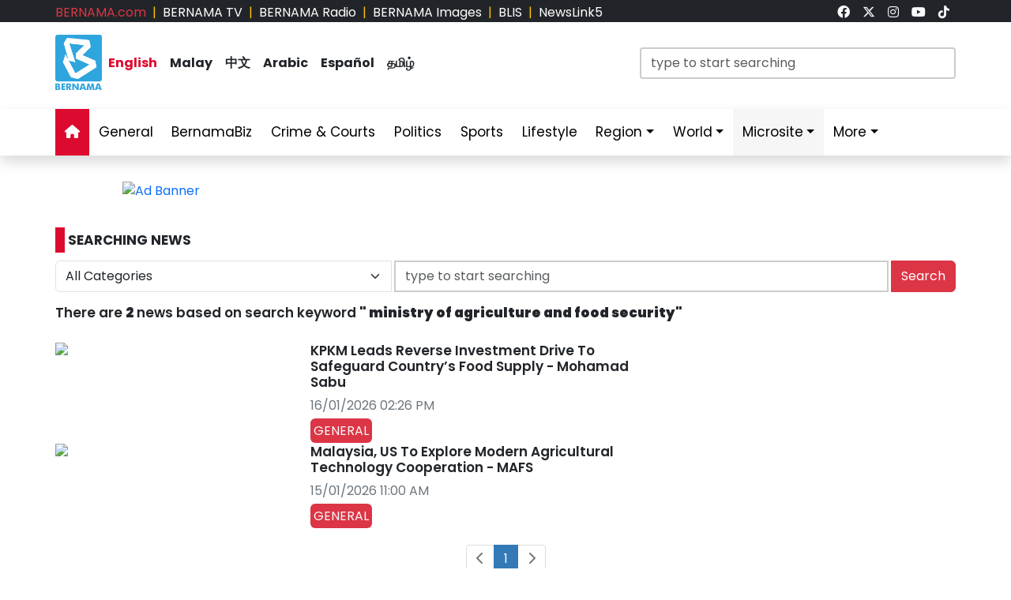

--- FILE ---
content_type: text/html; charset=UTF-8
request_url: https://bernama.com/en/search.php?terms=+ministry+of+agriculture+and+food+security&submit=cari
body_size: 9406
content:
<!DOCTYPE html>
<html lang="en">
<head>
  <title>BERNAMA - Malaysian National News Agency</title>
  <meta charset="utf-8">
  <meta name="viewport" content="width=device-width, initial-scale=1">
  <meta name="description" content="Malaysian National News Agency Your Trusted News Source, Always The First In Providing Your Trusted News Source">
  <meta name="keywords" content="Malaysian National News Agency Your Trusted News Source, Always The First In Providing Your Trusted News Source">
  <meta itemprop="name" content="Malaysian National News Agency">
  <meta itemprop="description" content="Malaysian National News Agency Your Trusted News Source, Always The First In Providing Your Trusted News Source">
  <meta itemprop="image" content="https://bernama.com/en/img/bernama.png">
  <meta name="twitter:card" content="summary_large_image">
  <meta name="twitter:site" content="@bernamadotcom">
  <meta name="twitter:title" content="Malaysian National News Agency">
  <meta name="twitter:description" content="Malaysian National News Agency Your Trusted News Source, Always The First In Providing Your Trusted News Source">
  <meta name="twitter:image" content="https://bernama.com/en/img/bernama.png">
  <meta property="og:type" content="website">
  <meta property="og:url" content="https://bernama.com/en/search.php?terms=+ministry+of+agriculture+and+food+security&submit=cari">
  <meta property="og:title" content="Malaysian National News Agency">
  <meta property="og:image" content="https://bernama.com/en/img/bernama.png">
  <meta property="og:description" content="Malaysian National News Agency Your Trusted News S">
  <meta property="og:site_name" content="BERNAMA">
  <meta property="article:author" content="BERNAMA">
  <meta property="fb:app_id" content="188457585554" />
  <link rel="canonical" href="https://bernama.com/en/search.php?terms=+ministry+of+agriculture+and+food+security&submit=cari" />
  <meta property="article:tag" content="Malaysian National News Agency Your Trusted News Source"><meta property="article:tag" content=" Always The First In Providing Your Trusted News Source"><meta property="article:tag" content="news malaysia">  <meta property="article:section" content="news">
  <meta property="article:publisher" content="https://www.facebook.com/bernamaofficial/">
  <meta property="article:published_time" content="22/01/2026 18:43:37">
  <meta property="article:modified_time" content="22/01/2026 18:43:37">

  <link rel="icon" href="https://bernama.com/en/assets/img/favicon.png">
  <!--<link rel="stylesheet" href="https://bernama.com/en/assets/vendor/bootstrap/css/bootstrap.min.css">-->
  <link rel="stylesheet" href="https://cdn.jsdelivr.net/npm/bootstrap@5.3.2/dist/css/bootstrap.min.css">
  <link rel="stylesheet" href="https://bernama.com/en/assets/css/navbar.css?v=20260122184337" >
  <link rel="stylesheet" href="https://bernama.com/en/assets/css/style.css?v=20260122184337" id="theme">
  <link rel="stylesheet" href="https://bernama.com/en/assets/vendor/font-awesome/v6.4.2/css/all.css?v=20260122184337">
  
  <style>
  @import url('https://fonts.googleapis.com/css2?family=Poppins:ital,wght@0,200;0,400;0,600;0,700;0,900;1,400;1,700;1,900&display=swap');
  .embed-container { position: relative; padding-bottom: 56.25%; height: 0; overflow: hidden; max-width: 100%; } .embed-container iframe, .embed-container object, .embed-container embed { position: absolute; top: 0; left: 0; width: 100%; height: 100%; }
  
    </style>
   
  <!--<script type="text/javascript" src="https://bernama.com/en/assets/vendor/jquery/jquery.min.js"></script>-->
  <!--script src="https://code.jquery.com/jquery-3.7.1.min.js" integrity="sha256-/JqT3SQfawRcv/BIHPThkBvs0OEvtFFmqPF/lYI/Cxo=" crossorigin="anonymous"></script-->
  <!--script src="https://code.jquery.com/jquery-3.7.1.min.js"></script-->
  <script type="text/javascript" src="https://bernama.com/en/assets/vendor/jquery/jquery.min.js"></script>
  <script type="text/javascript" src="https://bernama.com/en/assets/vendor/bootstrap/js/bootstrap.bundle.min.js" async defer></script>
  <!--<script type="text/javascript" src="https://cdn.jsdelivr.net/npm/bootstrap@5.3.2/dist/js/bootstrap.bundle.min.js" async defer></script>-->
  <script type="text/javascript" src="https://bernama.com/en/assets/js/crawler.js"></script>
  <script type="text/javascript" src="https://bernama.com/en/assets/js/jssor.slider.min.js"></script>
  <script type="text/javascript" src="https://bernama.com/en/assets/js/lazysizes.min.js" async></script>
  <script type="text/javascript" src="https://bernama.com/en/assets/js/swfobject/swfobject.min.js"></script> <!-- banner -->
  <script type="text/javascript" src="https://bernama.com/en/assets/js/owl.carousel.min.js"></script> <!-- video -->

  <!--script async defer>
  function jump(h){
    var top = document.getElementById(h).offsetTop;
    window.scrollTo(0, top);
  }
  </script-->

  <script>
    $(document).ready(function(){
              $("#myModal").modal('show');
            /*$(".tutup").click(function() {*/
	      /*});*/     
    });    
  </script>

  <!-- AdAsia -->
    <!--script data-ad-client="ca-pub-1417283394360346" async src="https://pagead2.googlesyndication.com/pagead/js/adsbygoogle.js"></script-->

  <!-- Global site tag (gtag.js) - Google Analytics (new-1)
  <script async src="https://www.googletagmanager.com/gtag/js?id=G-85KFGGDT3C"></script>
  <script>
    window.dataLayer = window.dataLayer || [];
    function gtag(){dataLayer.push(arguments);}
    gtag('js', new Date());
    gtag('config', 'G-85KFGGDT3C');
  </script> -->
  <!-- Global site tag (gtag.js) - Google Analytics (new-2)
  <script async src="https://www.googletagmanager.com/gtag/js?id=UA-155186855-1"></script>
  <script>
    window.dataLayer = window.dataLayer || [];
    function gtag(){dataLayer.push(arguments);}
    gtag('js', new Date());
    gtag('config', 'UA-155186855-1');
    gtag('config', 'UA-155186855-11');
  </script> -->

  <!-- Google tag (gtag.js) (ALL BERNAMA WEB)-->
  <script async src="https://www.googletagmanager.com/gtag/js?id=G-2ZNTP93ZDL"></script>
  <script>
    window.dataLayer = window.dataLayer || [];
    function gtag(){dataLayer.push(arguments);}
    gtag('js', new Date());

    gtag('config', 'G-2ZNTP93ZDL');
  </script>
  
  <!-- Google tag (gtag.js) (BERNAMA ENGLISH GA4)-->
  <script async src="https://www.googletagmanager.com/gtag/js?id=G-YGF9W8227K"></script>
  <script>
    window.dataLayer = window.dataLayer || [];
    function gtag(){dataLayer.push(arguments);}
    gtag('js', new Date());

    gtag('config', 'G-YGF9W8227K');
  </script>

  <script type="text/javascript">
  document.addEventListener('click',function(e){
  // Hamburger menu
  if(e.target.classList.contains('hamburger-toggle')){
    e.target.children[0].classList.toggle('active');
  }
  })
  </script>

  <!--sharethis-->
  <script type='text/javascript' src='https://platform-api.sharethis.com/js/sharethis.js#property=64253255528c5a0019a6a47d&product=sticky-share-buttons' async='async'></script>

</head>


<!-- Google Analytics (new-2) -->
<script>
  (function(i,s,o,g,r,a,m){i['GoogleAnalyticsObject']=r;i[r]=i[r]||function(){
  (i[r].q=i[r].q||[]).push(arguments)},i[r].l=1*new Date();a=s.createElement(o),
  m=s.getElementsByTagName(o)[0];a.async=1;a.src=g;m.parentNode.insertBefore(a,m)
  })(window,document,'script','//www.google-analytics.com/analytics.js','ga');

  ga('create', 'UA-155186855-1', 'bernama.com');
  ga('send', 'pageview');
</script>
<!-- End Google Analytics (new-2) -->

<body onmousedown = "return true" onselectstart = "return false" onpaste="return true" onCopy="return false" onCut="return false" onDrag="return false" onDrop="return false">
  <header class="navbar-expand-lg section-top-header pt-1 d-none d-lg-block bg-dark">
    <div class="container col-12 g-0">
     <div class="row">
      <div class="col-8 d-flex justify-content-start">
        <div class=""><a class="text-decoration-none text-danger" href="https://bernama.com/bm/index.php" alt="dotcom" aria-label="link">BERNAMA.com</a></div>
	<div class="mx-2 text-warning">|</div>
        <div class=""><a class="text-decoration-none text-white" href="https://bernama.com/tv/index.php" alt="tv" aria-label="link">BERNAMA TV</a></div>
	<div class="mx-2 text-warning">|</div>
        <div class=""><a class="text-decoration-none text-white" href="https://bernama.com/radio/index.php" alt="radio" aria-label="link">BERNAMA Radio</a></div>
	<div class="mx-2 text-warning">|</div>
        <div class=""><a class="text-decoration-none text-white" href="https://images.bernama.com" alt="images" aria-label="link" target="_blank">BERNAMA Images</a></div>
	<div class="mx-2 text-warning">|</div>
        <div class=""><a class="text-decoration-none text-white" href="https://blis.bernama.com" alt="images" target="_blank">BLIS</a></div>
	<div class="mx-2 text-warning">|</div>
        <div class=""><a class="text-decoration-none text-white" href="http://newslink5.bernama.com" alt="images" target="_blank">NewsLink5</a></div>
      </div>
      <div class="col-4 d-flex justify-content-end">
        <div class="mx-2"><a class="text-light" href="https://www.facebook.com/bernamaofficial/" target="_blank" aria-label="link"><i class="fa-brands fa-facebook"></i></a></div>
        <div class="mx-2"><a class="text-light" href="https://twitter.com/bernamadotcom" target="_blank" aria-label="link"><i class="fa-brands fa-x-twitter"></i></a></div>
  	<div class="mx-2"><a class="text-light" href="https://www.instagram.com/bernamaofficial/" target="_blank" aria-label="link"><i class="fa-brands fa-instagram"></i></a></div>
        <div class="mx-2"><a class="text-light" href="https://www.youtube.com/channel/UCSNmIInJrvJlCI6OempnYrg/" target="_blank" aria-label="link"><i class="fa-brands fa-youtube"></i></a></div>
        <div class="mx-2"><a class="text-light" href="https://www.tiktok.com/@bernamaofficial" target="_blank" aria-label="link"><i class="fa-brands fa-tiktok"></i></a></div>
      </div>
     </div>
    </div>    
  </header> 
  <!-- section-top-header.// -->

  <header class="navbar-expand-lg section-header pt-3 d-none d-lg-block bg-white">
    <div class="container col-12 g-0">
    <div class="row">
      <div class="col-6 d-flex justify-content-start">
            <img class="img" src="https://bernama.com/en/assets/img/bernama.png" alt="BERNAMA" height="70" width="59">
      <div class="text-language d-flex justify-content-center bg-none my-4">
        <div class="mx-2"><a class="text-decoration-none fw-bold color-red" href="https://bernama.com/en/index.php" alt="English" aria-label="link">English</a></div>
        <div class="mx-2"><a class="text-decoration-none fw-bold text-dark" href="https://bernama.com/bm/index.php" alt="Malay" aria-label="link">Malay</a></div>
        <div class="mx-2"><a class="text-decoration-none fw-bold text-dark" href="https://bernama.com/man/index.php" alt="Mandarin" aria-label="link">&#20013;&#25991;</a></div>
        <div class="mx-2"><a class="text-decoration-none fw-bold text-dark" href="https://bernama.com/ar/index.php" alt="Arabic" aria-label="link">Arabic</a></div>
        <div class="mx-2"><a class="text-decoration-none fw-bold text-dark" href="https://bernama.com/es/index.php" alt="Espanol" aria-label="link">Espa&ntilde;ol</a></div>
        <div class="mx-2"><a class="text-decoration-none fw-bold text-dark" href="https://bernama.com/tam/index.php" alt="Tamil" aria-label="link">&#2980;&#2990;&#3007;&#2996;&#3021;</a></div>
      </div>
      </div>
      <div class="col-6 d-flex justify-content-end">
      <form class="search pt-3" method="GET" action="https://bernama.com/en/search.php">
        <input class="form-control" name="terms" id="Search" type="text" placeholder="type to start searching" class="text-field" style="width: 400px;" onFocus="this.value=''" onKeyPress="this.value = this.value.toLowerCase();" onKeyUp="this.value = this.value.toLowerCase();" onKeyDown="this.value = this.value.toLowerCase();" required/>
      </form>
      </div>
    </div>
    </div>    
  </header> 
  <!-- section-header.// -->
  
  <!-- desktop nav start -->  
  <nav class="navbar sticky-top navbar-expand-lg shadow d-none d-lg-block">
    
    <div class="container-fluid">
      <button class="navbar-toggler collapsed" type="button" data-bs-toggle="collapse" data-bs-target="#navbar-content" aria-label="btn-navbar-1">
        <div class="hamburger-toggle">
          <div class="hamburger">
            <span></span>
            <span></span>
            <span></span>
          </div>
        </div>
      </button>
      <div class="container collapse navbar-collapse px-0" id="navbar-content">
        <ul class="navbar-nav mr-auto mb-2 mb-lg-0">
	            <li class="nav-item"><a class="nav-link active" aria-current="page" href="https://bernama.com/en/index.php" aria-label="link"><i class="fa fa-home"></i></a></li>
	  <li class="nav-item"><a class="nav-link " href="https://bernama.com/en/general/" aria-label="link">General</a></li>
	  <!--
	  <li class="nav-item dropdown">
            <a class="nav-link dropdown-toggle " href="#" aria-label="link" data-bs-toggle="dropdown" data-bs-auto-close="outside">Business</a>
            <ul class="dropdown-menu shadow">
              <li><a class="dropdown-item" href="https://bernama.com/en/business/">Main</a></li>
              <li><a class="dropdown-item" href="https://bernama.com/en/market/">Market</a></li>
	    </ul>
	  </li>
	  -->
          <li class="nav-item"><a class="nav-link " href="https://www.bernamabiz.com" aria-label="link" target="_blank">BernamaBiz</a></li>
          <li class="nav-item"><a class="nav-link " href="https://bernama.com/en/crime_courts/" aria-label="link">Crime & Courts</a></li>
          <li class="nav-item"><a class="nav-link " href="https://bernama.com/en/politics/" aria-label="link">Politics</a></li>
          <li class="nav-item"><a class="nav-link " href="https://bernama.com/en/sports/" aria-label="link">Sports</a></li>
          <li class="nav-item"><a class="nav-link" href="https://lifestyle.bernama.com/" aria-label="link" target="_blank">Lifestyle</a></li>
          <li class="nav-item dropdown">
            <a class="nav-link dropdown-toggle " href="#" aria-label="link" data-bs-toggle="dropdown" data-bs-auto-close="outside">Region</a>
            <ul class="dropdown-menu shadow">
              <li><a class="dropdown-item" href="https://bernama.com/en/region/index.php?s=1" aria-label="link">Central</a></li>
              <li><a class="dropdown-item" href="https://bernama.com/en/region/index.php?s=2" aria-label="link">Northern</a></li>
              <li><a class="dropdown-item" href="https://bernama.com/en/region/index.php?s=3" aria-label="link">Southern</a></li>
              <li><a class="dropdown-item" href="https://bernama.com/en/region/index.php?s=4" aria-label="link">East</a></li>
              <li><a class="dropdown-item" href="https://bernama.com/en/region/index.php?s=5" aria-label="link">Sabah</a></li>
              <li><a class="dropdown-item" href="https://bernama.com/en/region/index.php?s=6" aria-label="link">Sarawak</a></li>
            </ul>
          </li>
          <li class="nav-item dropdown">
            <a class="nav-link dropdown-toggle " href="#" aria-label="link" data-bs-toggle="dropdown" data-bs-auto-close="outside">World</a>
            <ul class="dropdown-menu shadow">
              <li><a class="dropdown-item" href="https://bernama.com/en/world/" aria-label="link"> Main</a></li>
              <li><a class="dropdown-item" href="http://www.namnewsnetwork.org/" aria-label="link" target="_blank"> Nam News Network (NNN)</a></li>
              <li><a class="dropdown-item" href="http://www.oananews.org/" aria-label="link" target="_blank"> The Organization of Asia-Pacific News Agencies (OANA)</a></li>
              <li><a class="dropdown-item" href="https://english.news.cn/" aria-label="link" target="_blank"> Xinhua News Agency</a></li>
            </ul>
          </li>
          <li class="nav-item dropdown">
            <a class="nav-link dropdown-toggle highlight" href="#" aria-label="link" data-bs-toggle="dropdown" data-bs-auto-close="outside">Microsite</a>
            <ul class="dropdown-menu shadow">
              <li><a class="dropdown-item highlight-item" href="https://cpi.bernama.com/" target="_blank">CPI</a></li>
              <li><a class="dropdown-item highlight-item" href="http://mapo.bernama.com" aria-label="link" target="_blank">MAPO</a></li>
              <li><a class="dropdown-item highlight-item" href="https://mcmc.bernama.com" aria-label="link" target="_blank">MCMC</a></li>
              <li><a class="dropdown-item highlight-item" href="https://jpa.bernama.com" aria-label="link" target="_blank">JPA</a></li>
              <li><a class="dropdown-item highlight-item" href="https://bernama.com/en/bfokus/" aria-label="link">Fokus BERNAMA</a></li>
              <li><a class="dropdown-item highlight-item" href="https://bernama.com/en/thoughts/index.php" aria-label="link" target="_blank">Thoughts</a></li>
              <li><a class="dropdown-item highlight-item" href="https://www.mycheck.my/" target="_blank">MyCheck</a></li>
              <li><a class="dropdown-item highlight-item" href="https://foto.bernama.com/" target="_blank">fotoBERNAMA</a></li>
	      <!--
              <li><a class="dropdown-item highlight-item" href="https://www.hawana.my/" target="_blank">Hawana 2025</a></li>
              <li><a class="dropdown-item highlight-item" href="https://asean.bernama.com/" target="_blank">ASEAN 2025</a></li>
              <li><a class="dropdown-item highlight-item" href="https://prn.bernama.com/sabah/index-en.php" target="_blank">Sabah Polls 2025</a></li>
              <li><a class="dropdown-item highlight-item" href="https://seagames.bernama.com/" target="_blank">SEA Games 2025</a></li>
              <li><a class="dropdown-item highlight-item" href="https://aseancup.bernama.com/index.php" target="_blank">ASEAN CUP 2024</a></li>
              <li><a class="dropdown-item highlight-item" href="https://www.bernamabiz.com/budget.php" aria-label="link" target="_blank">Budget 2025</a></li>
              <li><a class="dropdown-item highlight-item" href="https://paralympics.bernama.com/index.php" aria-label="link" target="_blank">Paris 2024 Paralympics</a></li>
              <li><a class="dropdown-item highlight-item" href="https://sukma.bernama.com/para/index.php" target="_blank">PARA SUKMA 2024</a></li>
              <li><a class="dropdown-item highlight-item" href="https://harikebangsaan.bernama.com/" aria-label="link" target="_blank">HKHM 2024</a></li>         
              <li><a class="dropdown-item highlight-item" href="https://daulattuanku.bernama.com/index-en.php" aria-label="link" target="_blank">Daulat Tuanku</a></li>
              <li><a class="dropdown-item highlight-item" href="https://www.hawana.my" aria-label="link" target="_blank">HAWANA 2024</a></li>
              <li><a class="dropdown-item highlight-item" href="http://health.bernama.com" aria-label="link" target="_blank">Health</a></li>
	      <li><a class="dropdown-item highlight-item" href="http://energy.bernama.com" aria-label="link" target="_blank">Energy</a></li>
              <li><a class="dropdown-item highlight-item" href="https://harikebangsaan.bernama.com/" aria-label="link" target="_blank">HKHM 2025</a></li>
	      -->
            </ul>
          </li>
          <!--li class="nav-item dropdown">
            <a class="nav-link dropdown-toggle highlight" href="#" aria-label="link" data-bs-toggle="dropdown" data-bs-auto-close="outside">About BERNAMA</a>
            <ul class="dropdown-menu shadow">
              <li><a class="dropdown-item highlight-item" href="https://bernama.com/corporate/index.php" aria-label="link" target="_blank">Corporate Site</a></li>
              <li><a class="dropdown-item highlight-item" href="https://bernama.com/corporate/contactus.php" aria-label="link" target="_blank">Contact Us</a></li>
              <li><a class="dropdown-item highlight-item" href="https://bernama.com/corporate/services.php" aria-label="link" target="_blank">BERNAMA Services</a></li>
              <li><a class="dropdown-item highlight-item" href="#" aria-label="link" target="_blank" data-bs-toggle="modal" data-bs-target="#kerjaya">Kerjaya@BERNAMA</a></li>
	      <li><a class="dropdown-item highlight-item" href="https://bernama.com/misc/sebutharga_tender/" aria-label="link" target="_blank">Quotation / Tender</a></li>
            </ul>
          </li-->
          <!--<li class="nav-item"><a class="bg-warning nav-link " href="https://asean.bernama.com/" aria-label="link" target="_blank">ASEAN 2025</a></li>-->
	  <!--li class="nav-item"><a class="bg-warning nav-link " href="https://seagames.bernama.com/" aria-label="link" target="_blank">SEA Games 2025</a></li-->
          <li class="nav-item dropdown">
            <a class="nav-link dropdown-toggle " href="#" data-bs-toggle="dropdown" data-bs-auto-close="outside">More</a>
            <ul class="dropdown-menu shadow">
              <!--li><a class="dropdown-item" href="https://bernama.com/en/meta/" aria-label="link">Meta@BERNAMA</a></li-->
	      <li><a class="dropdown-item" href="https://bernama.com/en/infographics/index.php" aria-label="link">Infographics</a></li>
	      <li><a class="dropdown-item" href="https://bernama.com/en/videos/index.php" aria-label="link">Videos</a></li>
	      <li><a class="dropdown-item" href="https://bernama.com/en/press/" aria-label="link">Exclusive Press</a></li>
	      <li><a class="dropdown-item" href="https://bernama.com/en/archive.php" aria-label="link">Archived</a></li>
            </ul>
          </li>
        </ul>
      </div>
    </div>
  </nav>
  <!-- desktop nav end -->

  <!-- mobile nav start -->
  <nav class="navbar sticky-top d-block d-sm-block d-md-block d-lg-none">
    <div class="container g-0">
      <div class="mx-left">
        <img class="img-fluid" src="https://bernama.com/en/assets/img/bernama.png" alt="BERNAMA" width="60">
      </div>
      <div class="text-language d-flex justify-content-center bg-none">
        <select class="form-select" id="lang" aria-label="Default select example">
          <option value="" selected>English</option>
          <option value="https://bernama.com/bm/">Malay</option>
          <option value="https://bernama.com/man/">&#20013;&#25991;</option>
          <option value="https://bernama.com/ar/">Arabic</option>
          <option value="https://bernama.com/es/">Espa&ntilde;ol</option>
          <option value="https://bernama.com/tam/">&#2980;&#2990;&#3007;&#2996;&#3021;</option>
        </select>
	<script>
    	$(function(){
      	  // bind change event to select
      	  $('#lang').on('change', function () {
            var url = $(this).val(); // get selected value
            if (url) { // require a URL
              window.location = url; // redirect
            }
            return false;
   	  });
    	});
	</script>
      </div>
      <button class="navbar-toggler navbar-light" type="button" data-bs-toggle="offcanvas" data-bs-target="#offcanvasNavbar" aria-controls="offcanvasNavbar" aria-label="btn-navbar-2">
        <span class="navbar-toggler-icon"></span>
      </button>
      <div class="offcanvas offcanvas-end bg-light" tabindex="-1" id="offcanvasNavbar" aria-labelledby="offcanvasNavbarLabel">
        <div class="offcanvas-header p-2">
          <img class="img" src="https://bernama.com/bm/assets/img/bernama.png" alt="BERNAMA" width="60">
          <button type="button" class="p-2 m-3 btn-close text-reset btn-close-dark mb-2" data-bs-dismiss="offcanvas" aria-label="Close"></button>
        </div>
        <div class="offcanvas-body">
        <ul class="navbar-nav justify-content-end flex-grow-1 pe-3">
          <li class="nav-item"><a class="nav-link active" aria-current="page" href="https://bernama.com/en/index.php" aria-label="link">Home</a></li>
	  <li class="nav-item"><a class="nav-link " href="https://bernama.com/en/general/" aria-label="link">General</a></li>
	  <!--
	  <li class="nav-item dropdown">
            <a class="nav-link dropdown-toggle " href="#" aria-label="link" data-bs-toggle="dropdown" data-bs-auto-close="outside">Business</a>
            <ul class="dropdown-menu shadow">
              <li><a class="dropdown-item" href="https://bernama.com/en/business/" aria-label="link">Main</a></li>
              <li><a class="dropdown-item" href="https://bernama.com/en/market/" aria-label="link">Market</a></li>
	    </ul>
	  </li>
	  -->
          <li class="nav-item"><a class="nav-link " href="https://www.bernamabiz.com/" aria-label="link" target="_blank">BernamaBiz</a></li>
          <li class="nav-item"><a class="nav-link " href="https://bernama.com/en/crime_courts/" aria-label="link">Crime & Courts</a></li>
          <li class="nav-item"><a class="nav-link " href="https://bernama.com/en/politics/" aria-label="link">Politics</a></li>
          <li class="nav-item"><a class="nav-link " href="https://bernama.com/en/sports/" aria-label="link">Sports</a></li>
          <li class="nav-item"><a class="nav-link" href="https://lifestyle.bernama.com/" aria-label="link" target="_blank">Lifestyle</a></li>
          <li class="nav-item dropdown">
            <a class="nav-link dropdown-toggle " href="#" aria-label="link" data-bs-toggle="dropdown" data-bs-auto-close="outside">Region</a>
            <ul class="dropdown-menu shadow">
              <li><a class="dropdown-item" href="https://bernama.com/en/region/index.php?s=1" aria-label="link">Central</a></li>
              <li><a class="dropdown-item" href="https://bernama.com/en/region/index.php?s=2" aria-label="link">Northern</a></li>
              <li><a class="dropdown-item" href="https://bernama.com/en/region/index.php?s=3" aria-label="link">Southern</a></li>
              <li><a class="dropdown-item" href="https://bernama.com/en/region/index.php?s=4" aria-label="link">East</a></li>
              <li><a class="dropdown-item" href="https://bernama.com/en/region/index.php?s=5" aria-label="link">Sabah</a></li>
              <li><a class="dropdown-item" href="https://bernama.com/en/region/index.php?s=6" aria-label="link">Sarawak</a></li>
            </ul>
          </li>
          <li class="nav-item dropdown">
            <a class="nav-link dropdown-toggle " href="#" aria-label="link" data-bs-toggle="dropdown" data-bs-auto-close="outside">World</a>
            <ul class="dropdown-menu shadow">
              <li><a class="dropdown-item" href="https://bernama.com/en/world/" aria-label="link"> Main</a></li>
              <li><a class="dropdown-item" href="http://www.namnewsnetwork.org/" aria-label="link" target="_blank"> Nam News Network (NNN)</a></li>
              <li><a class="dropdown-item" href="http://www.oananews.org/" aria-label="link" target="_blank"> The Organization of Asia-Pacific News Agencies (OANA)</a></li>
              <li><a class="dropdown-item" href="https://english.news.cn/" aria-label="link" target="_blank"> Xinhua News Agency</a></li>
            </ul>
          </li>
          <li class="nav-item dropdown">
            <a class="nav-link dropdown-toggle highlight" href="#" aria-label="link" id="offcanvasNavbarDropdown" role="button" data-bs-toggle="dropdown" aria-expanded="false">Microsite</a>
            <ul class="dropdown-menu" aria-labelledby="offcanvasNavbarDropdown">
              <li><a class="dropdown-item highlight-item" href="https://cpi.bernama.com/" target="_blank">CPI</a></li>
              <li><a class="dropdown-item highlight-item" href="http://mapo.bernama.com" aria-label="link" target="_blank">MAPO</a></li>
              <li><a class="dropdown-item highlight-item" href="https://mcmc.bernama.com" aria-label="link" target="_blank">MCMC</a></li>
              <li><a class="dropdown-item highlight-item" href="https://jpa.bernama.com" aria-label="link" target="_blank">JPA</a></li>
              <li><a class="dropdown-item highlight-item" href="https://bernama.com/en/bfokus/" aria-label="link">Fokus BERNAMA</a></li>
              <li><a class="dropdown-item highlight-item" href="https://bernama.com/en/thoughts/index.php" aria-label="link" target="_blank">Thoughts</a></li>
              <li><a class="dropdown-item highlight-item" href="https://www.mycheck.my/" target="_blank">MyCheck</a></li>
              <li><a class="dropdown-item highlight-item" href="https://foto.bernama.com/" target="_blank">fotoBERNAMA</a></li>
	      <!--
              <li><a class="dropdown-item highlight-item" href="https://www.hawana.my/" target="_blank">Hawana 2025</a></li>
              <li><a class="dropdown-item highlight-item" href="https://asean.bernama.com/" target="_blank">ASEAN 2025</a></li>
              <li><a class="dropdown-item highlight-item" href="https://prn.bernama.com/sabah/index-en.php" target="_blank">Sabah Polls 2025</a></li>
              <li><a class="dropdown-item highlight-item" href="https://seagames.bernama.com/" target="_blank">SEA Games 2025</a></li>
              <li><a class="dropdown-item highlight-item" href="https://aseancup.bernama.com/index.php" target="_blank">ASEAN CUP 2024</a></li>
              <li><a class="dropdown-item highlight-item" href="https://www.bernamabiz.com/budget.php" aria-label="link" target="_blank">Budget 2025</a></li>
              <li><a class="dropdown-item highlight-item" href="https://paralympics.bernama.com/index.php" aria-label="link" target="_blank">Paris 2024 Paralympics</a></li>
              <li><a class="dropdown-item highlight-item" href="https://sukma.bernama.com/para/index.php" target="_blank">PARA SUKMA 2024</a></li>
              <li><a class="dropdown-item highlight-item" href="https://harikebangsaan.bernama.com/" aria-label="link" target="_blank">HKHM 2024</a></li>         
              <li><a class="dropdown-item highlight-item" href="https://daulattuanku.bernama.com/index-en.php" aria-label="link" target="_blank">Daulat Tuanku</a></li>
              <li><a class="dropdown-item highlight-item" href="https://www.hawana.my" aria-label="link" target="_blank">HAWANA 2024</a></li>
              <li><a class="dropdown-item highlight-item" href="http://health.bernama.com" aria-label="link" target="_blank">Health</a></li>
	      <li><a class="dropdown-item highlight-item" href="http://energy.bernama.com" aria-label="link" target="_blank">Energy</a></li>
              <li><a class="dropdown-item highlight-item" href="https://harikebangsaan.bernama.com/" aria-label="link" target="_blank">HKHM 2025</a></li>
	      -->
            </ul>
          </li>
	  <!--
          <li class="nav-item dropdown">
            <a class="nav-link dropdown-toggle highlight" href="#" aria-label="link" id="offcanvasNavbarDropdown" role="button" data-bs-toggle="dropdown" aria-expanded="false">About BERNAMA</a>
            <ul class="dropdown-menu" aria-labelledby="offcanvasNavbarDropdown">
              <li><a class="dropdown-item highlight-item" href="https://bernama.com/corporate/" aria-label="link">Corporate Site</a></li>
              <li><a class="dropdown-item highlight-item" href="https://bernama.com/corporate/contactus.php" aria-label="link" target="_blank">Contact Us</a></li>
              <li><a class="dropdown-item highlight-item" href="https://bernama.com/corporate/services.php" aria-label="link" target="_blank">BERNAMA Services</a></li>
              <li><a class="dropdown-item highlight-item" href="#" aria-label="link" data-bs-toggle="modal" data-bs-target="#kerjaya">Kerjaya @ BERNAMA</a></li>
              <li><a class="dropdown-item highlight-item" href="https://bernama.com/misc/sebutharga_tender/" aria-label="link" target="_blank">Quotation / Tender</a></li>
            </ul>
          </li>
	  -->
	  	  <!--li class="nav-item"><a class="bg-warning nav-link " href="https://seagames.bernama.com/" aria-label="link" target="_blank">SEA Games 2025</a></li-->
	  	  <!--li class="nav-item"><a class="bg-warning nav-link " href="https://prn.bernama.com/sabah/index-en.php" aria-label="link" target="_blank">SABAH POLLS 2025</a></li>
          <li class="nav-item"><a class="bg-warning nav-link " href="https://www.bernamabiz.com/budget.php" aria-label="link" target="_blank">Budget 2025</a></li-->
          <li class="nav-item dropdown">
            <a class="nav-link dropdown-toggle " href="#" aria-label="link" data-bs-toggle="dropdown" data-bs-auto-close="outside">More</a>
            <ul class="dropdown-menu" aria-labelledby="offcanvasNavbarDropdown">
              <!--li><a class="dropdown-item" href="https://bernama.com/en/meta/" aria-label="link">Meta@BERNAMA</a></li-->
              <li><a class="dropdown-item" href="https://bernama.com/en/infographics/" aria-label="link">Infographics</a></li>
              <li><a class="dropdown-item" href="https://bernama.com/en/videos/" aria-label="link">Videos</a></li>
              <li><a class="dropdown-item" href="https://bernama.com/en/press/" aria-label="link">Exclusive Press</a></li>
              <li><a class="dropdown-item" href="https://bernama.com/en/archive.php" aria-label="link">Archived</a></li>
            </ul>
          </li>
        </ul>
      </div>
      </div>
    </div>

      </nav>
  <!-- mobile nav end -->
<div class="row" id="body-row">

<!-- MAIN -->
<div class="col pt-1 pt-lg-3">
<div class="container px-0">
    <div class="mx-auto mt-0 mt-lg-3 mb-3" style="max-width:970px">
<div class="swiper swiper_main"><div class="swiper-wrapper"><div class="swiper-slide"><a href="https://cpi.bernama.com/" target="_blank" class="tracked-banner" data-client="sea-healthcare" data-placement="126"><img src="https://web14.bernama.com/storage/banner/4768d714e0ea9d7c92dd7ddd9deb0e64695f705c4d7fa" alt="Ad Banner" width="100%"></a></div></div></div></div></div>

<!--content-->
<div class="container px-0 my-0">
  <div class="row">

    <!--categories-->
    <div class="col-12" id="a">
      <div class="mt-4 mb-3 text-left fw-bold h6"><span class="bg-red p-1 me-1">&nbsp;</span>SEARCHING NEWS</div>
    </div>

    <div class="col-12">
      <form class="search" method="get" action="">
      <div class="form-group">
      <div class="input-group">
      <select class="form-select d-none d-md-block" name="cat1" id="cat1" placeholder="Kategori">
      <option value='all'selected>All Categories</option>
      <option value='ge'>General</option>
      <option value='bu'>Business</option>
      <option value='po'>Politics</option>
      <option value='sp'>Sports</option>
      <option value='fe'>BFokus</option>
      <option value='wn'>World</option>
      <option value='ma'>Market</option>
      <option value='ep'>Exclusive Press</option>
      <option value='th'>Thoughts</option>
      <option value='cc'>Crime & Courts</option>
      <option value='bf'>Fokus Bernama</option>
      </select>
      &nbsp;
      <input class="form-control" name="terms" id="Search" type="text" placeholder="type to start searching" class="text-field" style="width: 250px;" onFocus="this.value=''" onKeyPress="this.value = this.value.toLowerCase();" onKeyUp="this.value = this.value.toLowerCase();" onKeyDown="this.value = this.value.toLowerCase();" required/>
      &nbsp;
      <button type="submit" class="btn btn-danger" name="submit" value="search">Search</button>
      </div>
      </div>
      </form>
    </div>

    <!--list-->
    <div class="col-sm-12">
            <h6 class="mt-3">There are <b>2</b> news based on search keyword <b>" ministry of agriculture and food security"</b></h6>
            <div class="row">	
	<div class="col-12 col-sm-12 col-md-8 col-lg-8 mt-3">
	  <div class="row">
	      
	  <div class="col-5 col-md-5 col-lg-5 mb-3">
	  	  <img src=https://web14.bernama.com./storage/photos/d558e2afc8772ed7a30563817061d8016969d3a0caa53 style=width:100%>	  </div>
	  <div class="col-7 col-md-7 col-lg-7 mt-1 mb-4 mb-sm-4 mb-md-0 mb-lg-0">
	  <h6><a href="https://bernama.com/en/general/news.php?id=2513150" class="text-dark text-decoration-none">KPKM Leads Reverse Investment Drive To Safeguard Country’s Food Supply - Mohamad Sabu</a></h6>
	  <div class="text-secondary mt-2">16/01/2026 02:26 PM</div>
	  <div class="text-secondary mt-2"><span class="bg-danger rounded p-1 text-light font-weight-bold">GENERAL</span></div>
	  </div>
	      
	  <div class="col-5 col-md-5 col-lg-5 mb-3">
	  	  <img src=https://web14.bernama.com./storage/photos/dfe907767edb68f1e3f8328d29f4ed08696856ee97cc3 style=width:100%>	  </div>
	  <div class="col-7 col-md-7 col-lg-7 mt-1 mb-4 mb-sm-4 mb-md-0 mb-lg-0">
	  <h6><a href="https://bernama.com/en/general/news.php?id=2512629" class="text-dark text-decoration-none">Malaysia, US To Explore Modern Agricultural Technology Cooperation - MAFS</a></h6>
	  <div class="text-secondary mt-2">15/01/2026 11:00 AM</div>
	  <div class="text-secondary mt-2"><span class="bg-danger rounded p-1 text-light font-weight-bold">GENERAL</span></div>
	  </div>
	  	  </div>
	</div>
	<!--bannerads-->
	<div class="col-12 col-sm-12 col-md-4 col-lg-4">
<!--
<div class="mx-auto" style="max-width:300px">
</div>
-->
<!--
<div class="mx-auto mt-4" style="max-width:300px">
<img src="img/bnr_300x250.jpg" width="100%">
</div>
-->
</div>      </div> 
    </div>
    <div class="col-sm-12 col-md-12 col-lg-12 mt-4"> 
      <!--div class="text-center" style='padding: 10px 0px; border-top: dotted 1px #CCC;'>
<strong>Page 1 of 1</strong>
</div-->
<div class="text-center">
<ul class="pagination">
      
  <li class='disabled'>
  <a ><i class='fa fa-chevron-left' aria-hidden='true'></i></a>
  </li>
       
  <li class='active'><a>1</a></li>    
  <li class='disabled'>
    <a ><i class='fa fa-chevron-right' aria-hidden='true'></i></a>
  </li>
  
</ul>
</div>    </div>

  </div>
</div>

</div><!-- Main Col END -->
</div><!-- body-row END -->

<footer class="bg-dark p-4 text-white mt-5">

  <!-- Kerjaya -->
  <div class="modal fade" id="kerjaya">
    <div class="modal-dialog modal-lg modal-dialog-centered">
      <div class="modal-content text-dark">      
        <!-- Kerjaya Header -->
        <div class="modal-header">
          <h4 class="modal-title"><img src="https://bernama.com/en/assets/img/kerjaya.png" width="100%"></h4>
          <button type="button" class="btn-close p-4" style="position:absolute;top:0;right:0;" data-bs-dismiss="modal" aria-label="Close"></button>
        </div>        
        <!-- Kerjaya body -->
        <div class="modal-body">
        <p>BERNAMA, Pertubuhan Berita Nasional Malaysia merupakan Peneraju dalam perkhidmatan berita dan maklumat mempelawa calon warganegara Malaysia yang layak untuk menyertai kami :</p>
		<iframe src="https://bernama.com/corporate/kerjaya.html?v=20260122184337" scrolling="yes" style="border:none;overflow: hidden;" title="kerjaya" width="100%"></iframe>
	<p>Sila layari portal kerjaya BERNAMA di <a href="https://kerjaya.bernama.com">https://kerjaya.bernama.com</a> untuk maklumat lanjut. Permohonan hendaklah dibuat secara atas talian melalui portal kerjaya BERNAMA.</p>
	<p class='text-center'><button type="button" class="btn btn-primary" data-dismiss="modal" onclick="window.location.href='https://kerjaya.bernama.com';">PORTAL KERJAYA BERNAMA</button></p>
        </div>        
        <!-- Kerjaya footer -->
        <div class="modal-footer">
          <button type="button" class="btn btn-secondary" data-bs-dismiss="modal">Close</button>
        </div>        
      </div>
    </div>
  </div>

  <!-- Maklumbalas -->
  <div class="modal fade" id="maklumbalaspelanggan">
    <div class="modal-dialog modal-lg modal-dialog-centered">
      <div class="modal-content text-dark">      
        <!-- Maklumbalas Header -->
        <div class="modal-header">
          <h4 class="modal-title">Maklum Balas Pelanggan 2025</h4>
          <button type="button" class="btn-close p-4" style="position:absolute;top:0;right:0;" data-bs-dismiss="modal" aria-label="Close"></button>
        </div>        
        <!-- Maklumbalas body -->
        <div class="modal-body">
	<p>Para Pelanggan Yang Dihormati,</p>
	<p>Dimaklumkan bahawa soal selidik ini bertujuan untuk mendapatkan maklum balas pelanggan berhubung tahap pengamalan nilai-nilai murni di jabatan/agensi Kerajaan yang memberikan perkhidmatan kepada tuan/puan. </p>
	<p>Berdasarkan pengalaman atau pemerhatian semasa berurusan dengan BERNAMA, sila beri maklum balas kepada pernyataan-pernyataan yang berikut dalam konteks semasa. Kami menghargai maklum balas yang jujur dan rasional daripada anda.</p>
	<p>Maklum balas yang diberikan adalah SULIT.</p>
	<p>Terima kasih kerana sudi meluangkan masa untuk mengisi soal selidik ini.</p>
  	<p><img src="https://bernama.com/en/assets/img/popup.jpeg" width="25%" class="mb-3"></p>
	<p>Sila klik pautan berikut:</p>
	<p><a href="https://insan.jpa.gov.my/survey/agency/f90b1f53-f177-4760-82c7-f5f9d30200c6">https://insan.jpa.gov.my/survey/agency/f90b1f53-f177-4760-82c7-f5f9d30200c6</a></p>
        </div>        
        <!-- Maklumbalas footer -->
        <div class="modal-footer">
          <button type="button" class="btn btn-secondary" data-bs-dismiss="modal">Close</button>
        </div>        
      </div>
    </div>
  </div>
 
  <!-- Telefon No. -->
  <div class="modal fade" id="telno">
    <div class="modal-dialog modal-lg modal-dialog-centered">
      <div class="modal-content text-dark">      
        <div class="modal-header">
          <h4 class="modal-title"><img src="https://bernama.com/en/assets/img/bnr-hubungi-kami.jpg" width="100%"></h4>
          <button type="button" class="btn-close p-4" style="position:absolute;top:0;right:0;" data-bs-dismiss="modal" aria-label="Close"></button>
        </div>        
        <div class="modal-body">
	<table class="table table-striped">
	<tr><td><i class="fa-solid fa-square-phone"></i> General Line</td><td> +603 2631 1000 / +603 2693 9933</td></tr>
	<tr><td><i class="fa-solid fa-square-phone"></i> Bernama.com</td><td> +601 6415 2766</td></tr>
	<tr><td><i class="fa-solid fa-square-phone"></i> Wires</td><td> +603 2631 1535 / 1252</td></tr>
	<tr><td><i class="fa-solid fa-square-phone"></i> Digital Services</td><td> +603 2631 1112</td></tr>
	<tr><td><i class="fa-solid fa-square-phone"></i> PR/MREM Services</td><td> +603 2631 1123</td></tr>
	<tr><td><i class="fa-solid fa-square-phone"></i> Subscription</td><td> +603 2631 1510</td></tr>
	<tr><td><i class="fa-solid fa-square-phone"></i> Bernama TV</td><td> +603 2631 1635</td></tr>
	<tr><td><i class="fa-solid fa-square-phone"></i> Bernama Radio</td><td> +603 2692 9739</td></tr>
	</table>
        <div class="d-flex justify-content-end"><button type="button" class="btn btn-secondary" data-bs-dismiss="modal">Close</button></div>
        </div>        
      </div>
    </div>
  </div>

  <script>
    $(document).ready(function(){

	    $(".btn-photo").on('click', function(e){
		    var photoId = $(this).data('id');
		    
		    //$("#photoModal #photo").html( photoId );
		    //$('html,body').animate({scrollTop: $("#galeri").offset().top - 100}, 500);
		     
		    const d = new Date();
		    let time = d.getTime();
		    $( "#photo" ).load( "cliq.php?v=" + time + " #" + photoId, function( response, status, xhr ) {
			    if ( status == "error" ) {
				    var msg = "Sorry but there was an error: ";
				    $( "#photo_error" ).html( "<div class='row justify-content-center align-self-center text-center'><h5 class='text-center text-danger'>" + msg + xhr.status + " " + xhr.statusText + "</h5></div>" );
			    }
		    });
	    })

    });

  </script>

  <div class="modal fade" id="photoModal" tabindex="-1" aria-labelledby="profileModalLabel" aria-hidden="true">
  <div class="modal-dialog modal-dialog-centered modal-dialog-scrollable modal-lg">
    <div class="modal-content">
      <div class="mt-4 ml-4 mr-4 pb-0 border-bottom">
        <img src="https://bernama.com/en/assets/img/fotoBERNAMA-eng.png" class="p-4 pt-0" style="width: 300px">
        <button type="button" class="btn-close p-4" style="position:absolute;top:0;right:0;" data-bs-dismiss="modal" aria-label="Close"></button>
      </div>
      <div id="photo" class="modal-body">
        
      </div>
      <div id="photo_error"></div>
      <div class="modal-footer border-0 mr-2">
        <button type="button" class="btn btn-secondary" data-bs-dismiss="modal">Close</button>
      </div>
    </div>
  </div>
  </div>

</div>
<!--footer-->
<div class="footer container mt-4 px-0 bg-dark text-light font-weight-light">
  <div class="mx-auto">
    <div class="col-12">
    <div class="row">
    <div class="col-12 col-sm-12 col-md-4 col-lg-4 mt-4">
      <img src="https://bernama.com/en/assets/img/bernama.png" width="25%" class="mb-3">
      <h6>Malaysian National News Agency</h6>
      <p>
      Wisma BERNAMA<br/>
      No.28 Jalan BERNAMA<br/>
      Off Jalan Tun Razak<br/>
      50400 Kuala Lumpur<br/>
      Malaysia
      </p>
      <p>
      <i class="fa-solid fa-phone"></i>&nbsp;<a href="#" class="text-light text-decoration-none" target="_blank" data-bs-toggle="modal" data-bs-target="#telno">[click here]</a><br/>
      <i class="fas fa-envelope"></i>&nbsp;helpdesk[at]bernama.com
      </p>
      <p class="mt-4">
      <a href="https://www.facebook.com/bernamaofficial" class="text-light text-decoration-none" target="_blank"><i class="fab fa-facebook"></i></a>
      <a href="https://twitter.com/bernamadotcom" class="text-light text-decoration-none" target="_blank"><i class="fab fa-twitter m-2"></i></a>
      <a href="https://www.instagram.com/bernamaofficial/" class="text-light text-decoration-none" target="_blank"><i class="fab fa-instagram m-1"></i></a>
      <a href="https://www.youtube.com/channel/UCSNmIInJrvJlCI6OempnYrg" class="text-light text-decoration-none" target="_blank"><i class="fab fa-youtube m-1"></i></a>
      <a href="https://bernama.com/en/rssfeed.php" class="text-light text-decoration-none" target="_blank"><i class="fas fa-rss m-1"></i></a>
      <a href="https://www.tiktok.com/@bernamaofficial" class="text-light text-decoration-none" target="_blank"><i class="fab fa-tiktok"></i></a>
      </p>
    </div>

    <div class="col-6 col-sm-6 col-md-3 col-lg-3 mt-4">
      <h6 class="text-light">Categories</h6>
      <p>
      &bull; <a href="https://bernama.com/en/general/" class="text-light text-decoration-none">General</a><br/>
      &bull; <a href="https://bernamabiz.com/index-bm.php" class="text-light text-decoration-none" target="_blank">BernamaBiz</a><br/>
      &bull; <a href="https://bernama.com/en/crime_courts/" class="text-light text-decoration-none">Crime & Courts</a><br/>
      &bull; <a href="https://bernama.com/en/politics/" class="text-light text-decoration-none">Politics</a><br/>
      &bull; <a href="https://bernama.com/en/sports/" class="text-light text-decoration-none">Sports</a><br/>
      &bull; <a href="https://lifestyle.bernama.com/" class="text-light text-decoration-none" target="_blank">Lifestyle</a><br/>
      &bull; <a href="https://bernama.com/en/world/" class="text-light text-decoration-none">World</a><br/>
      &bull; <a href="https://bernama.com/en/infographics/" class="text-light text-decoration-none">Infographics</a><br/>
      &bull; <a href="https://bernama.com/en/videos/" class="text-light text-decoration-none">Videos</a><br/>
      &bull; <a href="https://bernama.com/en/press/" class="text-light text-decoration-none">Exclusive Press</a><br/>
      &bull; <a href="https://bernama.com/en/archive.php" class="text-light text-decoration-none">Archived</a>
      </p>
    </div>
    <div class="col-6 col-sm-6 col-md-3 col-lg-3 mt-4">
      <h6 class="text-light">Microsite</h6>
      <p>
      &bull; <a href="https://cpi.bernama.com/" class="text-light text-decoration-none" target="_blank">CPI</a><br/>
      &bull; <a href="http://mapo.bernama.com/" class="text-light text-decoration-none" target="_blank">MAPO</a><br/>
      &bull; <a href="https://mcmc.bernama.com/" class="text-light text-decoration-none" target="_blank">MCMC</a><br/>
      &bull; <a href="https://jpa.bernama.com/" class="text-light text-decoration-none" target="_blank">JPA</a><br/>
      &bull; <a href="https://bernama.com/en/bfokus/" class="text-light text-decoration-none">Fokus BERNAMA</a><br/>
      &bull; <a href="https://bernama.com/en/thoughts/" class="text-light text-decoration-none">Thoughts</a><br/>
      &bull; <a href="https://www.mycheck.my/" class="text-light text-decoration-none" target="_blank">MyCheck</a><br/>
      &bull; <a href="https://foto.bernama.com/" class="text-light text-decoration-none" target="_blank">fotoBERNAMA</a><br/>
      <!--
      &bull; <a href="http://ramadan.bernama.com/2025/index.php" class="text-light text-decoration-none" target="_blank">Ramadan 1446H</a><br/>
      &bull; <a href="https://asean.bernama.com/" class="text-light text-decoration-none" target="_blank">ASEAN 2025</a><br/>
      &bull; <a href="https://sukma.bernama.com/index.php" class="text-light text-decoration-none" target="_blank">SUKMA 2024</a><br/>  
      &bull; <a href="https://harikebangsaan.bernama.com/" class="text-light text-decoration-none" target="_blank">HKHM 2024</a><br/>
      &bull; <a href="https://olympics.bernama.com/index.php" class="text-light text-decoration-none" target="_blank">Paris 2024 Olympics</a><br/>
      &bull; <a href="https://daulattuanku.bernama.com/index-en.php" class="text-light text-decoration-none" target="_blank">Daulat Tuanku</a><br/>
      &bull; <a href="https://bernamabiz.com/budget.php" class="text-light text-decoration-none" target="_blank">Budget 2025</a><br/>
      &bull; <a href="https://www.hawana.my/" class="text-light text-decoration-none" target="_blank">HAWANA 2024</a><br/>
      &bull; <a href="http://health.bernama.com" class="text-light text-decoration-none" target="_blank">Health</a><br/>
      &bull; <a href="http://energy.bernama.com" class="text-light text-decoration-none" target="_blank">Energy</a><br/>
      -->
      </p>
    <!--/div>
    <div class="col-6 col-sm-6 col-md-2 col-lg-2 mt-4"-->
      <h6 class="text-light">Region</h6>
      <p>
      &bull; <a href="https://bernama.com/en/region/index.php?s=1" class="text-light text-decoration-none">Central</a><br/>
      &bull; <a href="https://bernama.com/en/region/index.php?s=2" class="text-light text-decoration-none">Northern</a><br/>
      &bull; <a href="https://bernama.com/en/region/index.php?s=3" class="text-light text-decoration-none">Southern</a><br/>
      &bull; <a href="https://bernama.com/en/region/index.php?s=4" class="text-light text-decoration-none">East</a><br/>
      &bull; <a href="https://bernama.com/en/region/index.php?s=5" class="text-light text-decoration-none">Sabah</a><br/>
      &bull; <a href="https://bernama.com/en/region/index.php?s=6" class="text-light text-decoration-none">Sarawak</a>
      </p>
    </div>
    <div class="col-6 col-sm-6 col-md-2 col-lg-2 mt-4">
      <h6 class="text-light">About BERNAMA</h6>
      <p>
      &bull; <a href="https://bernama.com/corporate/index.php" class="text-light text-decoration-none">Corporate Site</a><br/>
      &bull; <a href="https://bernama.com/corporate/contactus.php" class="text-light text-decoration-none" target="_blank">Contact Us</a><br/>
      &bull; <a href="https://bernama.com/corporate/services.php" class="text-light text-decoration-none" target="_blank">BERNAMA Services</a><br/>
      &bull; <a href="#" class="text-light text-decoration-none" target="_blank" data-bs-toggle="modal" data-bs-target="#kerjaya">Kerjaya@BERNAMA</a><br/>
      &bull; <a href="https://bernama.com/misc/sebutharga_tender/" class="text-light text-decoration-none" target="_blank">Quotation / Tender</a><br/>
      &bull; <a href="#" class="text-light text-decoration-none" target="_blank" data-bs-toggle="modal" data-bs-target="#maklumbalaspelanggan">Maklum Balas Pelanggan 2025</a>
      </p>
    </div>

    </div>
    </div>
  </div>
</footer>
<div class="container-fluid bg-secondary" style="font-size:14px;margin-bottom:0px;">
  <div class="row">
    <div class="col-12 mt-3">
      <p class="text-light text-center">
      &copy 2026 BERNAMA &nbsp;
      &bull; <a href="https://bernama.com/en/copyrights.php#a" class="text-light text-decoration-none">Disclaimer</a> &nbsp;
      &bull; <a href="https://bernama.com/en/copyrights.php#b" class="text-light text-decoration-none">Privacy Policy</a> &nbsp;
      &bull; <a href="https://bernama.com/en/copyrights.php#c" class="text-light text-decoration-none">Security Policy</a> &nbsp;
      </p>
    </div>
  </div>
</div>
<!--bannerads-->

<link rel="stylesheet" href="https://bernama.com/bm/assets/vendor/swiper/swiper-bundle.min.css">
<script src="https://bernama.com/bm/assets/vendor/swiper/swiper-bundle.min.js"></script>

<script>
    const swiper = new Swiper('.swiper_main', {
      effect: "cube",
      grabCursor: true,
      pauseOnMouseEnter: true,
      speed: 2000,
      autoplay: {
        delay: 2500,
        disableOnInteraction: false,
      },
      cubeEffect: {
        shadow: false,
        slideShadows: true,
        shadowOffset: 20,
        shadowScale: 0.94,
      },
    });

    const swiper_pop = new Swiper(".swiper_popup", {
      effect: "fade",
      speed: 2000,
      autoplay: {
        delay: 2500,
        disableOnInteraction: false,
      },
      fadeEffect: {
        crossFade: true
      }
    });
</script>

</body>
</html>


